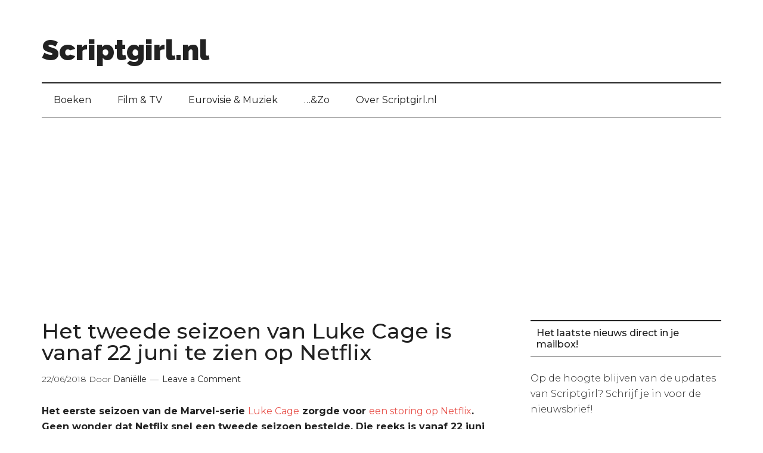

--- FILE ---
content_type: text/html; charset=UTF-8
request_url: https://www.scriptgirl.nl/2018/06/het-tweede-seizoen-van-luke-cage-is-vanaf-22-juni-te-zien-op-netflix/
body_size: 18206
content:
<!DOCTYPE html>
<html lang="nl">
<head >
<meta charset="UTF-8" />
<meta name="viewport" content="width=device-width, initial-scale=1" />
<script>var et_site_url='https://www.scriptgirl.nl';var et_post_id='34246';function et_core_page_resource_fallback(a,b){"undefined"===typeof b&&(b=a.sheet.cssRules&&0===a.sheet.cssRules.length);b&&(a.onerror=null,a.onload=null,a.href?a.href=et_site_url+"/?et_core_page_resource="+a.id+et_post_id:a.src&&(a.src=et_site_url+"/?et_core_page_resource="+a.id+et_post_id))}
</script><meta name='robots' content='index, follow, max-image-preview:large, max-snippet:-1, max-video-preview:-1' />

	<!-- This site is optimized with the Yoast SEO plugin v26.7 - https://yoast.com/wordpress/plugins/seo/ -->
	<title>Het tweede seizoen van Luke Cage is vanaf 22 juni te zien op Netflix - Scriptgirl.nl</title>
	<link rel="canonical" href="https://www.scriptgirl.nl/2018/06/het-tweede-seizoen-van-luke-cage-is-vanaf-22-juni-te-zien-op-netflix/" />
	<meta property="og:locale" content="nl_NL" />
	<meta property="og:type" content="article" />
	<meta property="og:title" content="Het tweede seizoen van Luke Cage is vanaf 22 juni te zien op Netflix - Scriptgirl.nl" />
	<meta property="og:description" content="Het eerste seizoen van de Marvel-serie Luke Cage zorgde voor een storing op Netflix. Geen wonder dat Netflix snel een tweede seizoen bestelde. Die reeks is vanaf 22 juni te zien op Netflix. En dit seizoen schijnt ijzersterk te zijn. Tweede seizoen In het tweede seizoen weet iedereen in Harlem na de heldendaden van Luke [&hellip;]" />
	<meta property="og:url" content="https://www.scriptgirl.nl/2018/06/het-tweede-seizoen-van-luke-cage-is-vanaf-22-juni-te-zien-op-netflix/" />
	<meta property="og:site_name" content="Scriptgirl.nl" />
	<meta property="article:author" content="https://www.facebook.com/scriptgirlnl/" />
	<meta property="article:published_time" content="2018-06-22T06:59:08+00:00" />
	<meta property="article:modified_time" content="2018-06-22T07:14:28+00:00" />
	<meta property="og:image" content="https://www.scriptgirl.nl/wp-content/uploads/luke-cage-2-1-e1529403102574.jpg" />
	<meta property="og:image:width" content="750" />
	<meta property="og:image:height" content="422" />
	<meta property="og:image:type" content="image/jpeg" />
	<meta name="author" content="Daniëlle" />
	<meta name="twitter:card" content="summary_large_image" />
	<meta name="twitter:creator" content="@scriptgirlnl" />
	<meta name="twitter:label1" content="Written by" />
	<meta name="twitter:data1" content="Daniëlle" />
	<meta name="twitter:label2" content="Est. reading time" />
	<meta name="twitter:data2" content="2 minutes" />
	<script type="application/ld+json" class="yoast-schema-graph">{"@context":"https://schema.org","@graph":[{"@type":"Article","@id":"https://www.scriptgirl.nl/2018/06/het-tweede-seizoen-van-luke-cage-is-vanaf-22-juni-te-zien-op-netflix/#article","isPartOf":{"@id":"https://www.scriptgirl.nl/2018/06/het-tweede-seizoen-van-luke-cage-is-vanaf-22-juni-te-zien-op-netflix/"},"author":{"name":"Daniëlle","@id":"https://www.scriptgirl.nl/#/schema/person/ea0ee7b7489fbc5e453be2e74a14102e"},"headline":"Het tweede seizoen van Luke Cage is vanaf 22 juni te zien op Netflix","datePublished":"2018-06-22T06:59:08+00:00","dateModified":"2018-06-22T07:14:28+00:00","mainEntityOfPage":{"@id":"https://www.scriptgirl.nl/2018/06/het-tweede-seizoen-van-luke-cage-is-vanaf-22-juni-te-zien-op-netflix/"},"wordCount":410,"commentCount":0,"publisher":{"@id":"https://www.scriptgirl.nl/#organization"},"image":{"@id":"https://www.scriptgirl.nl/2018/06/het-tweede-seizoen-van-luke-cage-is-vanaf-22-juni-te-zien-op-netflix/#primaryimage"},"thumbnailUrl":"https://www.scriptgirl.nl/wp-content/uploads/luke-cage-2-1-e1529403102574.jpg","keywords":["luke cage","mike colter","netflix","recensie","review","seizoen 2","tweede seizoen"],"articleSection":["Featured","Film &amp; TV","Netflix"],"inLanguage":"nl","potentialAction":[{"@type":"CommentAction","name":"Comment","target":["https://www.scriptgirl.nl/2018/06/het-tweede-seizoen-van-luke-cage-is-vanaf-22-juni-te-zien-op-netflix/#respond"]}]},{"@type":"WebPage","@id":"https://www.scriptgirl.nl/2018/06/het-tweede-seizoen-van-luke-cage-is-vanaf-22-juni-te-zien-op-netflix/","url":"https://www.scriptgirl.nl/2018/06/het-tweede-seizoen-van-luke-cage-is-vanaf-22-juni-te-zien-op-netflix/","name":"Het tweede seizoen van Luke Cage is vanaf 22 juni te zien op Netflix - Scriptgirl.nl","isPartOf":{"@id":"https://www.scriptgirl.nl/#website"},"primaryImageOfPage":{"@id":"https://www.scriptgirl.nl/2018/06/het-tweede-seizoen-van-luke-cage-is-vanaf-22-juni-te-zien-op-netflix/#primaryimage"},"image":{"@id":"https://www.scriptgirl.nl/2018/06/het-tweede-seizoen-van-luke-cage-is-vanaf-22-juni-te-zien-op-netflix/#primaryimage"},"thumbnailUrl":"https://www.scriptgirl.nl/wp-content/uploads/luke-cage-2-1-e1529403102574.jpg","datePublished":"2018-06-22T06:59:08+00:00","dateModified":"2018-06-22T07:14:28+00:00","breadcrumb":{"@id":"https://www.scriptgirl.nl/2018/06/het-tweede-seizoen-van-luke-cage-is-vanaf-22-juni-te-zien-op-netflix/#breadcrumb"},"inLanguage":"nl","potentialAction":[{"@type":"ReadAction","target":["https://www.scriptgirl.nl/2018/06/het-tweede-seizoen-van-luke-cage-is-vanaf-22-juni-te-zien-op-netflix/"]}]},{"@type":"ImageObject","inLanguage":"nl","@id":"https://www.scriptgirl.nl/2018/06/het-tweede-seizoen-van-luke-cage-is-vanaf-22-juni-te-zien-op-netflix/#primaryimage","url":"https://www.scriptgirl.nl/wp-content/uploads/luke-cage-2-1-e1529403102574.jpg","contentUrl":"https://www.scriptgirl.nl/wp-content/uploads/luke-cage-2-1-e1529403102574.jpg","width":750,"height":422},{"@type":"BreadcrumbList","@id":"https://www.scriptgirl.nl/2018/06/het-tweede-seizoen-van-luke-cage-is-vanaf-22-juni-te-zien-op-netflix/#breadcrumb","itemListElement":[{"@type":"ListItem","position":1,"name":"BLOG","item":"https://www.scriptgirl.nl/blog/"},{"@type":"ListItem","position":2,"name":"Het tweede seizoen van Luke Cage is vanaf 22 juni te zien op Netflix"}]},{"@type":"WebSite","@id":"https://www.scriptgirl.nl/#website","url":"https://www.scriptgirl.nl/","name":"Scriptgirl.nl","description":"TV, thrillers &amp; fashion","publisher":{"@id":"https://www.scriptgirl.nl/#organization"},"potentialAction":[{"@type":"SearchAction","target":{"@type":"EntryPoint","urlTemplate":"https://www.scriptgirl.nl/?s={search_term_string}"},"query-input":{"@type":"PropertyValueSpecification","valueRequired":true,"valueName":"search_term_string"}}],"inLanguage":"nl"},{"@type":"Organization","@id":"https://www.scriptgirl.nl/#organization","name":"Scriptgirl.nl","url":"https://www.scriptgirl.nl/","logo":{"@type":"ImageObject","inLanguage":"nl","@id":"https://www.scriptgirl.nl/#/schema/logo/image/","url":"https://www.scriptgirl.nl/wp-content/uploads/Scriptgirl.nl-logo-1.png","contentUrl":"https://www.scriptgirl.nl/wp-content/uploads/Scriptgirl.nl-logo-1.png","width":225,"height":225,"caption":"Scriptgirl.nl"},"image":{"@id":"https://www.scriptgirl.nl/#/schema/logo/image/"}},{"@type":"Person","@id":"https://www.scriptgirl.nl/#/schema/person/ea0ee7b7489fbc5e453be2e74a14102e","name":"Daniëlle","image":{"@type":"ImageObject","inLanguage":"nl","@id":"https://www.scriptgirl.nl/#/schema/person/image/","url":"https://secure.gravatar.com/avatar/4affbad18b80cb85bbdd76e291164f7918889de0ac7d4eeac926d3c96828b204?s=96&d=identicon&r=g","contentUrl":"https://secure.gravatar.com/avatar/4affbad18b80cb85bbdd76e291164f7918889de0ac7d4eeac926d3c96828b204?s=96&d=identicon&r=g","caption":"Daniëlle"},"description":"Blogger ( blogt ook dagelijks op OhOhMama.nl), tv-verslaafd, historica, ooit ook eens opgeleid als journalist, webjunkie en leest meer dan goed voor d'r is. Woont in het dagelijks leven samen met een geduldige vriend, twee dochters , een hond en een eigenwijze kat.","sameAs":["http://www.scriptgirl.nl","https://www.facebook.com/scriptgirlnl/","https://www.instagram.com/scriptgirlnl","https://www.linkedin.com/in/danielle-spoelstra-05004aa4/?originalSubdomain=nl","https://x.com/scriptgirlnl"],"url":"https://www.scriptgirl.nl/author/liviaflorence/"}]}</script>
	<!-- / Yoast SEO plugin. -->


<link rel='dns-prefetch' href='//fonts.googleapis.com' />
<link rel="alternate" type="application/rss+xml" title="Scriptgirl.nl &raquo; Feed" href="https://www.scriptgirl.nl/feed/" />
<link rel="alternate" type="application/rss+xml" title="Scriptgirl.nl &raquo; reacties feed" href="https://www.scriptgirl.nl/comments/feed/" />
<script type="text/javascript" id="wpp-js" src="https://www.scriptgirl.nl/wp-content/plugins/wordpress-popular-posts/assets/js/wpp.min.js?ver=7.3.6" data-sampling="0" data-sampling-rate="100" data-api-url="https://www.scriptgirl.nl/wp-json/wordpress-popular-posts" data-post-id="34246" data-token="fde3d97570" data-lang="0" data-debug="0"></script>
<link rel="alternate" type="application/rss+xml" title="Scriptgirl.nl &raquo; Het tweede seizoen van Luke Cage is vanaf 22 juni te zien op Netflix Reacties feed" href="https://www.scriptgirl.nl/2018/06/het-tweede-seizoen-van-luke-cage-is-vanaf-22-juni-te-zien-op-netflix/feed/" />
		<!-- This site uses the Google Analytics by MonsterInsights plugin v9.11.1 - Using Analytics tracking - https://www.monsterinsights.com/ -->
							<script src="//www.googletagmanager.com/gtag/js?id=G-06VBYGZ07C"  data-cfasync="false" data-wpfc-render="false" type="text/javascript" async></script>
			<script data-cfasync="false" data-wpfc-render="false" type="text/javascript">
				var mi_version = '9.11.1';
				var mi_track_user = true;
				var mi_no_track_reason = '';
								var MonsterInsightsDefaultLocations = {"page_location":"https:\/\/www.scriptgirl.nl\/2018\/06\/het-tweede-seizoen-van-luke-cage-is-vanaf-22-juni-te-zien-op-netflix\/"};
								if ( typeof MonsterInsightsPrivacyGuardFilter === 'function' ) {
					var MonsterInsightsLocations = (typeof MonsterInsightsExcludeQuery === 'object') ? MonsterInsightsPrivacyGuardFilter( MonsterInsightsExcludeQuery ) : MonsterInsightsPrivacyGuardFilter( MonsterInsightsDefaultLocations );
				} else {
					var MonsterInsightsLocations = (typeof MonsterInsightsExcludeQuery === 'object') ? MonsterInsightsExcludeQuery : MonsterInsightsDefaultLocations;
				}

								var disableStrs = [
										'ga-disable-G-06VBYGZ07C',
									];

				/* Function to detect opted out users */
				function __gtagTrackerIsOptedOut() {
					for (var index = 0; index < disableStrs.length; index++) {
						if (document.cookie.indexOf(disableStrs[index] + '=true') > -1) {
							return true;
						}
					}

					return false;
				}

				/* Disable tracking if the opt-out cookie exists. */
				if (__gtagTrackerIsOptedOut()) {
					for (var index = 0; index < disableStrs.length; index++) {
						window[disableStrs[index]] = true;
					}
				}

				/* Opt-out function */
				function __gtagTrackerOptout() {
					for (var index = 0; index < disableStrs.length; index++) {
						document.cookie = disableStrs[index] + '=true; expires=Thu, 31 Dec 2099 23:59:59 UTC; path=/';
						window[disableStrs[index]] = true;
					}
				}

				if ('undefined' === typeof gaOptout) {
					function gaOptout() {
						__gtagTrackerOptout();
					}
				}
								window.dataLayer = window.dataLayer || [];

				window.MonsterInsightsDualTracker = {
					helpers: {},
					trackers: {},
				};
				if (mi_track_user) {
					function __gtagDataLayer() {
						dataLayer.push(arguments);
					}

					function __gtagTracker(type, name, parameters) {
						if (!parameters) {
							parameters = {};
						}

						if (parameters.send_to) {
							__gtagDataLayer.apply(null, arguments);
							return;
						}

						if (type === 'event') {
														parameters.send_to = monsterinsights_frontend.v4_id;
							var hookName = name;
							if (typeof parameters['event_category'] !== 'undefined') {
								hookName = parameters['event_category'] + ':' + name;
							}

							if (typeof MonsterInsightsDualTracker.trackers[hookName] !== 'undefined') {
								MonsterInsightsDualTracker.trackers[hookName](parameters);
							} else {
								__gtagDataLayer('event', name, parameters);
							}
							
						} else {
							__gtagDataLayer.apply(null, arguments);
						}
					}

					__gtagTracker('js', new Date());
					__gtagTracker('set', {
						'developer_id.dZGIzZG': true,
											});
					if ( MonsterInsightsLocations.page_location ) {
						__gtagTracker('set', MonsterInsightsLocations);
					}
										__gtagTracker('config', 'G-06VBYGZ07C', {"forceSSL":"true","anonymize_ip":"true","link_attribution":"true"} );
										window.gtag = __gtagTracker;										(function () {
						/* https://developers.google.com/analytics/devguides/collection/analyticsjs/ */
						/* ga and __gaTracker compatibility shim. */
						var noopfn = function () {
							return null;
						};
						var newtracker = function () {
							return new Tracker();
						};
						var Tracker = function () {
							return null;
						};
						var p = Tracker.prototype;
						p.get = noopfn;
						p.set = noopfn;
						p.send = function () {
							var args = Array.prototype.slice.call(arguments);
							args.unshift('send');
							__gaTracker.apply(null, args);
						};
						var __gaTracker = function () {
							var len = arguments.length;
							if (len === 0) {
								return;
							}
							var f = arguments[len - 1];
							if (typeof f !== 'object' || f === null || typeof f.hitCallback !== 'function') {
								if ('send' === arguments[0]) {
									var hitConverted, hitObject = false, action;
									if ('event' === arguments[1]) {
										if ('undefined' !== typeof arguments[3]) {
											hitObject = {
												'eventAction': arguments[3],
												'eventCategory': arguments[2],
												'eventLabel': arguments[4],
												'value': arguments[5] ? arguments[5] : 1,
											}
										}
									}
									if ('pageview' === arguments[1]) {
										if ('undefined' !== typeof arguments[2]) {
											hitObject = {
												'eventAction': 'page_view',
												'page_path': arguments[2],
											}
										}
									}
									if (typeof arguments[2] === 'object') {
										hitObject = arguments[2];
									}
									if (typeof arguments[5] === 'object') {
										Object.assign(hitObject, arguments[5]);
									}
									if ('undefined' !== typeof arguments[1].hitType) {
										hitObject = arguments[1];
										if ('pageview' === hitObject.hitType) {
											hitObject.eventAction = 'page_view';
										}
									}
									if (hitObject) {
										action = 'timing' === arguments[1].hitType ? 'timing_complete' : hitObject.eventAction;
										hitConverted = mapArgs(hitObject);
										__gtagTracker('event', action, hitConverted);
									}
								}
								return;
							}

							function mapArgs(args) {
								var arg, hit = {};
								var gaMap = {
									'eventCategory': 'event_category',
									'eventAction': 'event_action',
									'eventLabel': 'event_label',
									'eventValue': 'event_value',
									'nonInteraction': 'non_interaction',
									'timingCategory': 'event_category',
									'timingVar': 'name',
									'timingValue': 'value',
									'timingLabel': 'event_label',
									'page': 'page_path',
									'location': 'page_location',
									'title': 'page_title',
									'referrer' : 'page_referrer',
								};
								for (arg in args) {
																		if (!(!args.hasOwnProperty(arg) || !gaMap.hasOwnProperty(arg))) {
										hit[gaMap[arg]] = args[arg];
									} else {
										hit[arg] = args[arg];
									}
								}
								return hit;
							}

							try {
								f.hitCallback();
							} catch (ex) {
							}
						};
						__gaTracker.create = newtracker;
						__gaTracker.getByName = newtracker;
						__gaTracker.getAll = function () {
							return [];
						};
						__gaTracker.remove = noopfn;
						__gaTracker.loaded = true;
						window['__gaTracker'] = __gaTracker;
					})();
									} else {
										console.log("");
					(function () {
						function __gtagTracker() {
							return null;
						}

						window['__gtagTracker'] = __gtagTracker;
						window['gtag'] = __gtagTracker;
					})();
									}
			</script>
							<!-- / Google Analytics by MonsterInsights -->
		<style id='wp-img-auto-sizes-contain-inline-css' type='text/css'>
img:is([sizes=auto i],[sizes^="auto," i]){contain-intrinsic-size:3000px 1500px}
/*# sourceURL=wp-img-auto-sizes-contain-inline-css */
</style>
<link rel='stylesheet' id='magazine-pro-css' href='https://www.scriptgirl.nl/wp-content/themes/magazine-pro/style.css?ver=3.2.2' type='text/css' media='all' />
<style id='wp-emoji-styles-inline-css' type='text/css'>

	img.wp-smiley, img.emoji {
		display: inline !important;
		border: none !important;
		box-shadow: none !important;
		height: 1em !important;
		width: 1em !important;
		margin: 0 0.07em !important;
		vertical-align: -0.1em !important;
		background: none !important;
		padding: 0 !important;
	}
/*# sourceURL=wp-emoji-styles-inline-css */
</style>
<style id='wp-block-library-inline-css' type='text/css'>
:root{--wp-block-synced-color:#7a00df;--wp-block-synced-color--rgb:122,0,223;--wp-bound-block-color:var(--wp-block-synced-color);--wp-editor-canvas-background:#ddd;--wp-admin-theme-color:#007cba;--wp-admin-theme-color--rgb:0,124,186;--wp-admin-theme-color-darker-10:#006ba1;--wp-admin-theme-color-darker-10--rgb:0,107,160.5;--wp-admin-theme-color-darker-20:#005a87;--wp-admin-theme-color-darker-20--rgb:0,90,135;--wp-admin-border-width-focus:2px}@media (min-resolution:192dpi){:root{--wp-admin-border-width-focus:1.5px}}.wp-element-button{cursor:pointer}:root .has-very-light-gray-background-color{background-color:#eee}:root .has-very-dark-gray-background-color{background-color:#313131}:root .has-very-light-gray-color{color:#eee}:root .has-very-dark-gray-color{color:#313131}:root .has-vivid-green-cyan-to-vivid-cyan-blue-gradient-background{background:linear-gradient(135deg,#00d084,#0693e3)}:root .has-purple-crush-gradient-background{background:linear-gradient(135deg,#34e2e4,#4721fb 50%,#ab1dfe)}:root .has-hazy-dawn-gradient-background{background:linear-gradient(135deg,#faaca8,#dad0ec)}:root .has-subdued-olive-gradient-background{background:linear-gradient(135deg,#fafae1,#67a671)}:root .has-atomic-cream-gradient-background{background:linear-gradient(135deg,#fdd79a,#004a59)}:root .has-nightshade-gradient-background{background:linear-gradient(135deg,#330968,#31cdcf)}:root .has-midnight-gradient-background{background:linear-gradient(135deg,#020381,#2874fc)}:root{--wp--preset--font-size--normal:16px;--wp--preset--font-size--huge:42px}.has-regular-font-size{font-size:1em}.has-larger-font-size{font-size:2.625em}.has-normal-font-size{font-size:var(--wp--preset--font-size--normal)}.has-huge-font-size{font-size:var(--wp--preset--font-size--huge)}.has-text-align-center{text-align:center}.has-text-align-left{text-align:left}.has-text-align-right{text-align:right}.has-fit-text{white-space:nowrap!important}#end-resizable-editor-section{display:none}.aligncenter{clear:both}.items-justified-left{justify-content:flex-start}.items-justified-center{justify-content:center}.items-justified-right{justify-content:flex-end}.items-justified-space-between{justify-content:space-between}.screen-reader-text{border:0;clip-path:inset(50%);height:1px;margin:-1px;overflow:hidden;padding:0;position:absolute;width:1px;word-wrap:normal!important}.screen-reader-text:focus{background-color:#ddd;clip-path:none;color:#444;display:block;font-size:1em;height:auto;left:5px;line-height:normal;padding:15px 23px 14px;text-decoration:none;top:5px;width:auto;z-index:100000}html :where(.has-border-color){border-style:solid}html :where([style*=border-top-color]){border-top-style:solid}html :where([style*=border-right-color]){border-right-style:solid}html :where([style*=border-bottom-color]){border-bottom-style:solid}html :where([style*=border-left-color]){border-left-style:solid}html :where([style*=border-width]){border-style:solid}html :where([style*=border-top-width]){border-top-style:solid}html :where([style*=border-right-width]){border-right-style:solid}html :where([style*=border-bottom-width]){border-bottom-style:solid}html :where([style*=border-left-width]){border-left-style:solid}html :where(img[class*=wp-image-]){height:auto;max-width:100%}:where(figure){margin:0 0 1em}html :where(.is-position-sticky){--wp-admin--admin-bar--position-offset:var(--wp-admin--admin-bar--height,0px)}@media screen and (max-width:600px){html :where(.is-position-sticky){--wp-admin--admin-bar--position-offset:0px}}

/*# sourceURL=wp-block-library-inline-css */
</style><style id='global-styles-inline-css' type='text/css'>
:root{--wp--preset--aspect-ratio--square: 1;--wp--preset--aspect-ratio--4-3: 4/3;--wp--preset--aspect-ratio--3-4: 3/4;--wp--preset--aspect-ratio--3-2: 3/2;--wp--preset--aspect-ratio--2-3: 2/3;--wp--preset--aspect-ratio--16-9: 16/9;--wp--preset--aspect-ratio--9-16: 9/16;--wp--preset--color--black: #000000;--wp--preset--color--cyan-bluish-gray: #abb8c3;--wp--preset--color--white: #ffffff;--wp--preset--color--pale-pink: #f78da7;--wp--preset--color--vivid-red: #cf2e2e;--wp--preset--color--luminous-vivid-orange: #ff6900;--wp--preset--color--luminous-vivid-amber: #fcb900;--wp--preset--color--light-green-cyan: #7bdcb5;--wp--preset--color--vivid-green-cyan: #00d084;--wp--preset--color--pale-cyan-blue: #8ed1fc;--wp--preset--color--vivid-cyan-blue: #0693e3;--wp--preset--color--vivid-purple: #9b51e0;--wp--preset--gradient--vivid-cyan-blue-to-vivid-purple: linear-gradient(135deg,rgb(6,147,227) 0%,rgb(155,81,224) 100%);--wp--preset--gradient--light-green-cyan-to-vivid-green-cyan: linear-gradient(135deg,rgb(122,220,180) 0%,rgb(0,208,130) 100%);--wp--preset--gradient--luminous-vivid-amber-to-luminous-vivid-orange: linear-gradient(135deg,rgb(252,185,0) 0%,rgb(255,105,0) 100%);--wp--preset--gradient--luminous-vivid-orange-to-vivid-red: linear-gradient(135deg,rgb(255,105,0) 0%,rgb(207,46,46) 100%);--wp--preset--gradient--very-light-gray-to-cyan-bluish-gray: linear-gradient(135deg,rgb(238,238,238) 0%,rgb(169,184,195) 100%);--wp--preset--gradient--cool-to-warm-spectrum: linear-gradient(135deg,rgb(74,234,220) 0%,rgb(151,120,209) 20%,rgb(207,42,186) 40%,rgb(238,44,130) 60%,rgb(251,105,98) 80%,rgb(254,248,76) 100%);--wp--preset--gradient--blush-light-purple: linear-gradient(135deg,rgb(255,206,236) 0%,rgb(152,150,240) 100%);--wp--preset--gradient--blush-bordeaux: linear-gradient(135deg,rgb(254,205,165) 0%,rgb(254,45,45) 50%,rgb(107,0,62) 100%);--wp--preset--gradient--luminous-dusk: linear-gradient(135deg,rgb(255,203,112) 0%,rgb(199,81,192) 50%,rgb(65,88,208) 100%);--wp--preset--gradient--pale-ocean: linear-gradient(135deg,rgb(255,245,203) 0%,rgb(182,227,212) 50%,rgb(51,167,181) 100%);--wp--preset--gradient--electric-grass: linear-gradient(135deg,rgb(202,248,128) 0%,rgb(113,206,126) 100%);--wp--preset--gradient--midnight: linear-gradient(135deg,rgb(2,3,129) 0%,rgb(40,116,252) 100%);--wp--preset--font-size--small: 13px;--wp--preset--font-size--medium: 20px;--wp--preset--font-size--large: 36px;--wp--preset--font-size--x-large: 42px;--wp--preset--spacing--20: 0.44rem;--wp--preset--spacing--30: 0.67rem;--wp--preset--spacing--40: 1rem;--wp--preset--spacing--50: 1.5rem;--wp--preset--spacing--60: 2.25rem;--wp--preset--spacing--70: 3.38rem;--wp--preset--spacing--80: 5.06rem;--wp--preset--shadow--natural: 6px 6px 9px rgba(0, 0, 0, 0.2);--wp--preset--shadow--deep: 12px 12px 50px rgba(0, 0, 0, 0.4);--wp--preset--shadow--sharp: 6px 6px 0px rgba(0, 0, 0, 0.2);--wp--preset--shadow--outlined: 6px 6px 0px -3px rgb(255, 255, 255), 6px 6px rgb(0, 0, 0);--wp--preset--shadow--crisp: 6px 6px 0px rgb(0, 0, 0);}:where(.is-layout-flex){gap: 0.5em;}:where(.is-layout-grid){gap: 0.5em;}body .is-layout-flex{display: flex;}.is-layout-flex{flex-wrap: wrap;align-items: center;}.is-layout-flex > :is(*, div){margin: 0;}body .is-layout-grid{display: grid;}.is-layout-grid > :is(*, div){margin: 0;}:where(.wp-block-columns.is-layout-flex){gap: 2em;}:where(.wp-block-columns.is-layout-grid){gap: 2em;}:where(.wp-block-post-template.is-layout-flex){gap: 1.25em;}:where(.wp-block-post-template.is-layout-grid){gap: 1.25em;}.has-black-color{color: var(--wp--preset--color--black) !important;}.has-cyan-bluish-gray-color{color: var(--wp--preset--color--cyan-bluish-gray) !important;}.has-white-color{color: var(--wp--preset--color--white) !important;}.has-pale-pink-color{color: var(--wp--preset--color--pale-pink) !important;}.has-vivid-red-color{color: var(--wp--preset--color--vivid-red) !important;}.has-luminous-vivid-orange-color{color: var(--wp--preset--color--luminous-vivid-orange) !important;}.has-luminous-vivid-amber-color{color: var(--wp--preset--color--luminous-vivid-amber) !important;}.has-light-green-cyan-color{color: var(--wp--preset--color--light-green-cyan) !important;}.has-vivid-green-cyan-color{color: var(--wp--preset--color--vivid-green-cyan) !important;}.has-pale-cyan-blue-color{color: var(--wp--preset--color--pale-cyan-blue) !important;}.has-vivid-cyan-blue-color{color: var(--wp--preset--color--vivid-cyan-blue) !important;}.has-vivid-purple-color{color: var(--wp--preset--color--vivid-purple) !important;}.has-black-background-color{background-color: var(--wp--preset--color--black) !important;}.has-cyan-bluish-gray-background-color{background-color: var(--wp--preset--color--cyan-bluish-gray) !important;}.has-white-background-color{background-color: var(--wp--preset--color--white) !important;}.has-pale-pink-background-color{background-color: var(--wp--preset--color--pale-pink) !important;}.has-vivid-red-background-color{background-color: var(--wp--preset--color--vivid-red) !important;}.has-luminous-vivid-orange-background-color{background-color: var(--wp--preset--color--luminous-vivid-orange) !important;}.has-luminous-vivid-amber-background-color{background-color: var(--wp--preset--color--luminous-vivid-amber) !important;}.has-light-green-cyan-background-color{background-color: var(--wp--preset--color--light-green-cyan) !important;}.has-vivid-green-cyan-background-color{background-color: var(--wp--preset--color--vivid-green-cyan) !important;}.has-pale-cyan-blue-background-color{background-color: var(--wp--preset--color--pale-cyan-blue) !important;}.has-vivid-cyan-blue-background-color{background-color: var(--wp--preset--color--vivid-cyan-blue) !important;}.has-vivid-purple-background-color{background-color: var(--wp--preset--color--vivid-purple) !important;}.has-black-border-color{border-color: var(--wp--preset--color--black) !important;}.has-cyan-bluish-gray-border-color{border-color: var(--wp--preset--color--cyan-bluish-gray) !important;}.has-white-border-color{border-color: var(--wp--preset--color--white) !important;}.has-pale-pink-border-color{border-color: var(--wp--preset--color--pale-pink) !important;}.has-vivid-red-border-color{border-color: var(--wp--preset--color--vivid-red) !important;}.has-luminous-vivid-orange-border-color{border-color: var(--wp--preset--color--luminous-vivid-orange) !important;}.has-luminous-vivid-amber-border-color{border-color: var(--wp--preset--color--luminous-vivid-amber) !important;}.has-light-green-cyan-border-color{border-color: var(--wp--preset--color--light-green-cyan) !important;}.has-vivid-green-cyan-border-color{border-color: var(--wp--preset--color--vivid-green-cyan) !important;}.has-pale-cyan-blue-border-color{border-color: var(--wp--preset--color--pale-cyan-blue) !important;}.has-vivid-cyan-blue-border-color{border-color: var(--wp--preset--color--vivid-cyan-blue) !important;}.has-vivid-purple-border-color{border-color: var(--wp--preset--color--vivid-purple) !important;}.has-vivid-cyan-blue-to-vivid-purple-gradient-background{background: var(--wp--preset--gradient--vivid-cyan-blue-to-vivid-purple) !important;}.has-light-green-cyan-to-vivid-green-cyan-gradient-background{background: var(--wp--preset--gradient--light-green-cyan-to-vivid-green-cyan) !important;}.has-luminous-vivid-amber-to-luminous-vivid-orange-gradient-background{background: var(--wp--preset--gradient--luminous-vivid-amber-to-luminous-vivid-orange) !important;}.has-luminous-vivid-orange-to-vivid-red-gradient-background{background: var(--wp--preset--gradient--luminous-vivid-orange-to-vivid-red) !important;}.has-very-light-gray-to-cyan-bluish-gray-gradient-background{background: var(--wp--preset--gradient--very-light-gray-to-cyan-bluish-gray) !important;}.has-cool-to-warm-spectrum-gradient-background{background: var(--wp--preset--gradient--cool-to-warm-spectrum) !important;}.has-blush-light-purple-gradient-background{background: var(--wp--preset--gradient--blush-light-purple) !important;}.has-blush-bordeaux-gradient-background{background: var(--wp--preset--gradient--blush-bordeaux) !important;}.has-luminous-dusk-gradient-background{background: var(--wp--preset--gradient--luminous-dusk) !important;}.has-pale-ocean-gradient-background{background: var(--wp--preset--gradient--pale-ocean) !important;}.has-electric-grass-gradient-background{background: var(--wp--preset--gradient--electric-grass) !important;}.has-midnight-gradient-background{background: var(--wp--preset--gradient--midnight) !important;}.has-small-font-size{font-size: var(--wp--preset--font-size--small) !important;}.has-medium-font-size{font-size: var(--wp--preset--font-size--medium) !important;}.has-large-font-size{font-size: var(--wp--preset--font-size--large) !important;}.has-x-large-font-size{font-size: var(--wp--preset--font-size--x-large) !important;}
/*# sourceURL=global-styles-inline-css */
</style>

<style id='classic-theme-styles-inline-css' type='text/css'>
/*! This file is auto-generated */
.wp-block-button__link{color:#fff;background-color:#32373c;border-radius:9999px;box-shadow:none;text-decoration:none;padding:calc(.667em + 2px) calc(1.333em + 2px);font-size:1.125em}.wp-block-file__button{background:#32373c;color:#fff;text-decoration:none}
/*# sourceURL=/wp-includes/css/classic-themes.min.css */
</style>
<link rel='stylesheet' id='crp-style-rounded-thumbs-css' href='https://www.scriptgirl.nl/wp-content/plugins/contextual-related-posts/css/rounded-thumbs.min.css?ver=4.1.0' type='text/css' media='all' />
<style id='crp-style-rounded-thumbs-inline-css' type='text/css'>

			.crp_related.crp-rounded-thumbs a {
				width: 150px;
                height: 150px;
				text-decoration: none;
			}
			.crp_related.crp-rounded-thumbs img {
				max-width: 150px;
				margin: auto;
			}
			.crp_related.crp-rounded-thumbs .crp_title {
				width: 100%;
			}
			
/*# sourceURL=crp-style-rounded-thumbs-inline-css */
</style>
<style id='crp-custom-style-inline-css' type='text/css'>
.crp_related.crp-rounded-thumbs li {
    border: none;
    padding: 0;
}

.crp_related.crp-rounded-thumbs {
    margin: 50px 0 20px 0;
}
/*# sourceURL=crp-custom-style-inline-css */
</style>
<link rel='stylesheet' id='et_monarch-css-css' href='https://www.scriptgirl.nl/wp-content/plugins/monarch/css/style.css?ver=1.4.14' type='text/css' media='all' />
<link rel='stylesheet' id='et-gf-open-sans-css' href='https://fonts.googleapis.com/css?family=Open+Sans:400,700' type='text/css' media='all' />
<link rel='stylesheet' id='wordpress-popular-posts-css-css' href='https://www.scriptgirl.nl/wp-content/plugins/wordpress-popular-posts/assets/css/wpp.css?ver=7.3.6' type='text/css' media='all' />
<link rel='stylesheet' id='google-fonts-css' href='//fonts.googleapis.com/css?family=Roboto%3A300%2C400%7CRaleway%3A400%2C500%2C900&#038;ver=3.2.2' type='text/css' media='all' />
<script type="text/javascript" src="https://www.scriptgirl.nl/wp-content/plugins/google-analytics-for-wordpress/assets/js/frontend-gtag.min.js?ver=9.11.1" id="monsterinsights-frontend-script-js" async="async" data-wp-strategy="async"></script>
<script data-cfasync="false" data-wpfc-render="false" type="text/javascript" id='monsterinsights-frontend-script-js-extra'>/* <![CDATA[ */
var monsterinsights_frontend = {"js_events_tracking":"true","download_extensions":"doc,pdf,ppt,zip,xls,docx,pptx,xlsx","inbound_paths":"[{\"path\":\"\\\/go\\\/\",\"label\":\"affiliate\"},{\"path\":\"\\\/recommend\\\/\",\"label\":\"affiliate\"}]","home_url":"https:\/\/www.scriptgirl.nl","hash_tracking":"false","v4_id":"G-06VBYGZ07C"};/* ]]> */
</script>
<script type="text/javascript" src="https://www.scriptgirl.nl/wp-includes/js/jquery/jquery.min.js?ver=3.7.1" id="jquery-core-js"></script>
<script type="text/javascript" src="https://www.scriptgirl.nl/wp-content/themes/magazine-pro/js/entry-date.js?ver=1.0.0" id="magazine-entry-date-js"></script>
<link rel="https://api.w.org/" href="https://www.scriptgirl.nl/wp-json/" /><link rel="alternate" title="JSON" type="application/json" href="https://www.scriptgirl.nl/wp-json/wp/v2/posts/34246" /><link rel='shortlink' href='https://www.scriptgirl.nl/?p=34246' />
<style type="text/css" id="et-social-custom-css">
				 
			</style><link rel="preload" href="https://www.scriptgirl.nl/wp-content/plugins/monarch/core/admin/fonts/modules.ttf" as="font" crossorigin="anonymous">            <style id="wpp-loading-animation-styles">@-webkit-keyframes bgslide{from{background-position-x:0}to{background-position-x:-200%}}@keyframes bgslide{from{background-position-x:0}to{background-position-x:-200%}}.wpp-widget-block-placeholder,.wpp-shortcode-placeholder{margin:0 auto;width:60px;height:3px;background:#dd3737;background:linear-gradient(90deg,#dd3737 0%,#571313 10%,#dd3737 100%);background-size:200% auto;border-radius:3px;-webkit-animation:bgslide 1s infinite linear;animation:bgslide 1s infinite linear}</style>
            <link rel="icon" href="https://www.scriptgirl.nl/wp-content/themes/magazine-pro/images/favicon.ico" />
<link rel="pingback" href="https://www.scriptgirl.nl/xmlrpc.php" />
<script async src="https://tags.refinery89.com/v2/scriptgirlnl.js"></script>

<script data-ad-client="ca-pub-2550620714197595" async src="https://pagead2.googlesyndication.com/pagead/js/adsbygoogle.js"></script>		<style type="text/css" id="wp-custom-css">
			.footer-widgets li {
    margin-bottom: 5px;
}

.site-footer .wrap {
    padding: 15px 0;
}

.sidebar .widget-title {
	font-size: 16px;
	font-weight: 500;
	text-transform: none;
  background-color: #fff;
	border-top: 2px solid #222;
	border-bottom: 1px solid #222;
  color: #222;
}

.sidebar a {
  font-weight: 300;
	font-family: 'montserrat', sans-serif;
	font-size: 15px;
}

.footer-widgets .widget-title, .footer-widgets .widget-title a {
		text-transform: none;
		font-size: 16px;
	  font-weight: 500;
}

input {
    background-color: #eee;
    border: none;
    font-family: 'montserrat', sans-serif;
}

.home-middle.widget-area img {
    height: 200px;
}


@media only screen and (min-width: 768px){
.footer-widgets-1 {
    width: 220px;
}

.footer-widgets-2, .footer-widgets-3 {
    width: 400px;
}
	
.footer-widgets .widget {
    margin-bottom: 75px;
}
	
.footer-widgets {
    padding: 60px 0 0 0;
}
}

@media only screen and (min-width: 480px){
.home-middle.widget-area .featured-content .entry-title {
    min-height: 65px;
}
}

@media only screen and (max-width: 480px){
.site-header .wrap {
    padding: 30px 0 0 0;
}

.entry-header .entry-meta {
    border-bottom: solid 1px #000;
}

.entry-title {
    font-size: 26px;
    font-size: 2.6rem;
}
	
h2 {
    font-size: 21px;
    font-size: 2.1rem;
}
	
.entry {
    margin-bottom: 30px;
}
}		</style>
		</head>
<body class="wp-singular post-template-default single single-post postid-34246 single-format-standard wp-theme-genesis wp-child-theme-magazine-pro et_monarch custom-header header-full-width content-sidebar genesis-breadcrumbs-hidden genesis-footer-widgets-visible"><div class="site-container"><ul class="genesis-skip-link"><li><a href="#genesis-content" class="screen-reader-shortcut"> Skip to main content</a></li><li><a href="#genesis-nav-secondary" class="screen-reader-shortcut"> Skip to secondary menu</a></li><li><a href="#genesis-sidebar-primary" class="screen-reader-shortcut"> Skip to primary sidebar</a></li><li><a href="#genesis-footer-widgets" class="screen-reader-shortcut"> Skip to footer</a></li></ul><header class="site-header"><div class="wrap"><div class="title-area"><p class="site-title"><a href="https://www.scriptgirl.nl/">Scriptgirl.nl</a></p><p class="site-description">TV, thrillers &amp; fashion</p></div></div></header><nav class="nav-secondary" aria-label="Secondary" id="genesis-nav-secondary"><div class="wrap"><ul id="menu-navigatie-footer" class="menu genesis-nav-menu menu-secondary js-superfish"><li id="menu-item-15913" class="menu-item menu-item-type-taxonomy menu-item-object-category menu-item-has-children menu-item-15913"><a href="https://www.scriptgirl.nl/category/boeken-enzo/"><span >Boeken</span></a>
<ul class="sub-menu">
	<li id="menu-item-41287" class="menu-item menu-item-type-taxonomy menu-item-object-category menu-item-41287"><a href="https://www.scriptgirl.nl/category/boeken-enzo/detectives-thrillers/"><span >Detectives &amp; Thrillers</span></a></li>
	<li id="menu-item-41288" class="menu-item menu-item-type-taxonomy menu-item-object-category menu-item-41288"><a href="https://www.scriptgirl.nl/category/boeken-enzo/biografieen/"><span >Biografie</span></a></li>
	<li id="menu-item-41286" class="menu-item menu-item-type-taxonomy menu-item-object-category menu-item-41286"><a href="https://www.scriptgirl.nl/category/boeken-enzo/true-crime/"><span >True Crime</span></a></li>
	<li id="menu-item-41289" class="menu-item menu-item-type-taxonomy menu-item-object-category menu-item-41289"><a href="https://www.scriptgirl.nl/category/boeken-enzo/jeugdboeken/"><span >Jeugdboeken</span></a></li>
</ul>
</li>
<li id="menu-item-15909" class="menu-item menu-item-type-taxonomy menu-item-object-category current-post-ancestor current-menu-parent current-post-parent menu-item-has-children menu-item-15909"><a href="https://www.scriptgirl.nl/category/bewegend-beeld/"><span >Film &amp; TV</span></a>
<ul class="sub-menu">
	<li id="menu-item-41278" class="menu-item menu-item-type-taxonomy menu-item-object-category menu-item-41278"><a href="https://www.scriptgirl.nl/category/serielijstjes-2/"><span >Serielijstjes</span></a></li>
	<li id="menu-item-41280" class="menu-item menu-item-type-taxonomy menu-item-object-category menu-item-41280"><a href="https://www.scriptgirl.nl/category/bewegend-beeld/amazon-prime-video/"><span >Amazon Prime Video</span></a></li>
	<li id="menu-item-41285" class="menu-item menu-item-type-taxonomy menu-item-object-category menu-item-41285"><a href="https://www.scriptgirl.nl/category/bewegend-beeld/bbc-first/"><span >BBC First</span></a></li>
	<li id="menu-item-41283" class="menu-item menu-item-type-taxonomy menu-item-object-category current-post-ancestor current-menu-parent current-post-parent menu-item-41283"><a href="https://www.scriptgirl.nl/category/bewegend-beeld/netflix-bewegend-beeld/"><span >Netflix</span></a></li>
	<li id="menu-item-41281" class="menu-item menu-item-type-taxonomy menu-item-object-category menu-item-41281"><a href="https://www.scriptgirl.nl/category/bewegend-beeld/npo-start-plus/"><span >NPO Start Plus</span></a></li>
	<li id="menu-item-41282" class="menu-item menu-item-type-taxonomy menu-item-object-category menu-item-41282"><a href="https://www.scriptgirl.nl/category/bewegend-beeld/videoland/"><span >Videoland</span></a></li>
</ul>
</li>
<li id="menu-item-15912" class="menu-item menu-item-type-taxonomy menu-item-object-category menu-item-15912"><a href="https://www.scriptgirl.nl/category/musica/"><span >Eurovisie &amp; Muziek</span></a></li>
<li id="menu-item-29125" class="menu-item menu-item-type-taxonomy menu-item-object-category menu-item-29125"><a href="https://www.scriptgirl.nl/category/zo/"><span >&#8230;&amp;Zo</span></a></li>
<li id="menu-item-61832" class="menu-item menu-item-type-post_type menu-item-object-page menu-item-61832"><a href="https://www.scriptgirl.nl/contact/"><span >Over Scriptgirl.nl</span></a></li>
</ul></div></nav><div class="site-inner"><div class="content-sidebar-wrap"><main class="content" id="genesis-content"><article class="post-34246 post type-post status-publish format-standard has-post-thumbnail category-featured category-bewegend-beeld category-netflix-bewegend-beeld tag-luke-cage tag-mike-colter tag-netflix tag-recensie tag-review tag-seizoen-2 tag-tweede-seizoen entry" aria-label="Het tweede seizoen van Luke Cage is vanaf 22 juni te zien op Netflix"><header class="entry-header"><h1 class="entry-title">Het tweede seizoen van Luke Cage is vanaf 22 juni te zien op Netflix</h1>
<p class="entry-meta"><time class="entry-time">22/06/2018</time> Door <span class="entry-author"><a href="https://www.scriptgirl.nl/author/liviaflorence/" class="entry-author-link" rel="author"><span class="entry-author-name">Daniëlle</span></a></span> <span class="entry-comments-link"><a href="https://www.scriptgirl.nl/2018/06/het-tweede-seizoen-van-luke-cage-is-vanaf-22-juni-te-zien-op-netflix/#respond">Leave a Comment</a></span> </p></header><div class="entry-content"><p><strong>Het eerste seizoen van de Marvel-serie <a href="https://www.scriptgirl.nl/2016/07/een-marvel-serie-om-naar-uit-te-kijken-de-netflix-serie-luke-cage-te-zien-vanaf-30-september/">Luke Cage</a> zorgde voor <a href="https://hellogiggles.com/reviews-coverage/tv-shows/luke-cage-netflix-crashed/" target="_blank" rel="noopener">een storing op Netflix</a>. Geen wonder dat Netflix snel een tweede seizoen bestelde. Die reeks is vanaf 22 juni te zien op Netflix. En dit seizoen schijnt ijzersterk te zijn.</strong><span id="more-34246"></span></p>
<h2>Tweede seizoen</h2>
<p>In het tweede seizoen weet iedereen in Harlem na de heldendaden van Luke Cage (Mike Colter) in de eerste reeks, wie hij is. Dat zorgt niet alleen voor veel fans, maar ook voor (nieuwe) vijanden.</p>
<p>De gevaarlijkste lijkt Mariah Dillard (Alfre Woodward), maar dan verschijnt de Jamaicaanse Bushmaster (Mustafa Shakir) ten tonele. Voor Luke het weet is hij in en bikkelharde machtsstrijd verwikkeld met zijn vijanden.</p>
<p>https://www.youtube.com/watch?v=sB1in0KkoG4&#038;t=4s</p>
<h2>Makers</h2>
<p>Luke Cage werd gebaseerd op het gelijknamige Marvel-personage, en was na <a href="https://www.scriptgirl.nl/2016/07/goed-nieuws-er-komt-een-derde-seizoen-van-daredevil-op-netflix/">Daredevil</a> en <a href="https://www.scriptgirl.nl/2015/12/verslaafd-aan-jessica-jones-op-netflix/">Jessica Jones</a> (waar hij ook in het eerste seizoen te zien was) de derde in de Marvel-reeks die op Netflix verscheen. Onder meer <a href="https://www.scriptgirl.nl/2017/03/vanaf-17-maart-te-zien-op-netflix-de-serie-marvels-iron-fist/">Iron Fist</a>, <a href="https://www.scriptgirl.nl/2017/08/eindelijk-vanaf-18-augustus-kunnen-we-kijken-naar-de-serie-the-defenders-op-netflix/">The Defenders </a>en <a href="https://www.scriptgirl.nl/2017/11/dol-op-marvel-series-the-punisher-is-vanaf-17-november-te-zien-op-netflix/">The Punisher</a> zouden nog volgen.</p>
<p>Cheo Hodari Coker is de showrunner van de serie die voor het eerst op 30 september 2016 te zien was op Netflix.</p>
<h2>Goede reviews</h2>
<p>Naar het eerste seizoen van Luke Cage werd reikhalzend uitgekeken en op de bewuste datum dat de reeks uitkwam, had Netflix zelfs te kampen met een storing. Sterke geruchten zijn dat dit (mede) kwam voor de grote belangstelling voor Luke Cage.</p>
<p>Ook kreeg de serie overwegend goede reviews. Zo kreeg de serie op Rotten Tomatoes een waardering van maar liefst 94%. Het oordeel:</p>
<blockquote><p>An immersive, socially conscious narrative and a confident, charismatic lead performance make Marvel&#8217;s Luke Cage a stellar sampling of the new Marvel/Netflix universe.</p></blockquote>
<h2>Tweede seizoen nog beter?</h2>
<p>Een tweede seizoen werd dan ook snel besteld. En wat blijkt? De recensenten vinden dit seizoen nóg beter. Veronica-magazine schreef:</p>
<p>&#8216;wat ons betreft is dit de beste Marvel-serie en we kijken reikhalzend uit naar het volgende seizoen.&#8217;</p>
<p>Op RottenTomatoes werd het tweede seizoen ook beter beoordeeld dan de eerste reeks. Met dank aan een prima uitgewerkt plot en een goede cast:</p>
<blockquote><p>Marvel&#8217;s Luke Cage surpasses the successes of its debut season with a satisfyingly complex narrative and a solid ensemble cast led by Alfre Woodard&#8217;s standout performance as the archvillainess Black Mariah.</p></blockquote>
<p>Dat klinkt veelbelovend. Hopelijk ligt Netflix 22 juni niet weer plat.</p>
<p><em>Het tweede seizoen van Luke Cage is vanaf 22 juni te zien op Netflix.</em></p>
<div class="et_social_inline et_social_mobile_on et_social_inline_bottom">
				<div class="et_social_networks et_social_4col et_social_flip et_social_rounded et_social_left et_social_no_animation et_social_withnetworknames et_social_outer_dark">
					
					<ul class="et_social_icons_container"><li class="et_social_like">
									<a href="" class="et_social_share" rel="nofollow" data-social_name="like" data-post_id="34246" data-social_type="like" data-location="inline">
										<i class="et_social_icon et_social_icon_like"></i><div class="et_social_network_label"><div class="et_social_networkname">Like</div></div><span class="et_social_overlay"></span>
									</a>
								</li><li class="et_social_twitter">
									<a href="http://twitter.com/share?text=Het%20tweede%20seizoen%20van%20Luke%20Cage%20is%20vanaf%2022%20juni%20te%20zien%20op%20Netflix&#038;url=https%3A%2F%2Fwww.scriptgirl.nl%2F2018%2F06%2Fhet-tweede-seizoen-van-luke-cage-is-vanaf-22-juni-te-zien-op-netflix%2F&#038;via=scriptgirlnl" class="et_social_share" rel="nofollow" data-social_name="twitter" data-post_id="34246" data-social_type="share" data-location="inline">
										<i class="et_social_icon et_social_icon_twitter"></i><div class="et_social_network_label"><div class="et_social_networkname">Twitter</div></div><span class="et_social_overlay"></span>
									</a>
								</li><li class="et_social_facebook">
									<a href="http://www.facebook.com/sharer.php?u=https%3A%2F%2Fwww.scriptgirl.nl%2F2018%2F06%2Fhet-tweede-seizoen-van-luke-cage-is-vanaf-22-juni-te-zien-op-netflix%2F&#038;t=Het%20tweede%20seizoen%20van%20Luke%20Cage%20is%20vanaf%2022%20juni%20te%20zien%20op%20Netflix" class="et_social_share" rel="nofollow" data-social_name="facebook" data-post_id="34246" data-social_type="share" data-location="inline">
										<i class="et_social_icon et_social_icon_facebook"></i><div class="et_social_network_label"><div class="et_social_networkname">Facebook</div></div><span class="et_social_overlay"></span>
									</a>
								</li><li class="et_social_linkedin">
									<a href="http://www.linkedin.com/shareArticle?mini=true&#038;url=https%3A%2F%2Fwww.scriptgirl.nl%2F2018%2F06%2Fhet-tweede-seizoen-van-luke-cage-is-vanaf-22-juni-te-zien-op-netflix%2F&#038;title=Het%20tweede%20seizoen%20van%20Luke%20Cage%20is%20vanaf%2022%20juni%20te%20zien%20op%20Netflix" class="et_social_share" rel="nofollow" data-social_name="linkedin" data-post_id="34246" data-social_type="share" data-location="inline">
										<i class="et_social_icon et_social_icon_linkedin"></i><div class="et_social_network_label"><div class="et_social_networkname">LinkedIn</div></div><span class="et_social_overlay"></span>
									</a>
								</li></ul>
				</div>
			</div><div class="crp_related     crp-rounded-thumbs"><h3>Meer lezen?</h3><ul><li><a href="https://www.scriptgirl.nl/2024/06/tweede-seizoen-van-kubra-vanaf-6-juni-te-zien-op-netflix/"     class="crp_link post-61816"><figure><img width="150" height="150" src="https://www.scriptgirl.nl/wp-content/uploads/Kubra-150x150.jpg" class="crp_featured crp_thumb crp_thumbnail" alt="Kübra" style="" title="Tweede seizoen van &#039;Kübra&#039; vanaf 6 juni te zien op Netflix" srcset="https://www.scriptgirl.nl/wp-content/uploads/Kubra-150x150.jpg 150w, https://www.scriptgirl.nl/wp-content/uploads/Kubra-100x100.jpg 100w" sizes="(max-width: 150px) 100vw, 150px" /></figure><span class="crp_title">Tweede seizoen van 'Kübra' vanaf 6 juni te zien op Netflix</span></a></li><li><a href="https://www.scriptgirl.nl/2025/06/tweede-seizoen-van-barracuda-queens-is-vanaf-5-juni-te-zien-op-netflix/"     class="crp_link post-63860"><figure><img width="150" height="150" src="https://www.scriptgirl.nl/wp-content/uploads/Barracuda-Queens-150x150.jpg" class="crp_featured crp_thumb crp_thumbnail" alt="Barracuda Queens" style="" title="Tweede seizoen van &#039;Barracuda Queens&#039; is vanaf 5 juni te zien op Netflix" srcset="https://www.scriptgirl.nl/wp-content/uploads/Barracuda-Queens-150x150.jpg 150w, https://www.scriptgirl.nl/wp-content/uploads/Barracuda-Queens-100x100.jpg 100w" sizes="(max-width: 150px) 100vw, 150px" srcset="https://www.scriptgirl.nl/wp-content/uploads/Barracuda-Queens-150x150.jpg 150w, https://www.scriptgirl.nl/wp-content/uploads/Barracuda-Queens-100x100.jpg 100w" /></figure><span class="crp_title">Tweede seizoen van 'Barracuda Queens' is vanaf 5&hellip;</span></a></li><li><a href="https://www.scriptgirl.nl/2024/06/tweede-seizoen-van-house-of-the-dragon-vanaf-17-juni-te-zien-op-hbo-max/"     class="crp_link post-61882"><figure><img width="150" height="150" src="https://www.scriptgirl.nl/wp-content/uploads/tweede-seizoen-van-House-of-the-Dragon-150x150.jpg" class="crp_featured crp_thumb crp_thumbnail" alt="tweede seizoen van House of the Dragon" style="" title="Tweede seizoen van &#039;House of the Dragon&#039; vanaf 17 juni te zien op HBO Max" srcset="https://www.scriptgirl.nl/wp-content/uploads/tweede-seizoen-van-House-of-the-Dragon-150x150.jpg 150w, https://www.scriptgirl.nl/wp-content/uploads/tweede-seizoen-van-House-of-the-Dragon-100x100.jpg 100w" sizes="(max-width: 150px) 100vw, 150px" /></figure><span class="crp_title">Tweede seizoen van 'House of the Dragon' vanaf 17&hellip;</span></a></li><li><a href="https://www.scriptgirl.nl/2023/05/derde-seizoen-van-valeria-is-vanaf-2-juni-te-zien-op-netflix/"     class="crp_link post-58357"><figure><img width="150" height="150" src="https://www.scriptgirl.nl/wp-content/uploads/derde-seizoen-van-Valeria-e1684938435196-150x150.jpg" class="crp_featured crp_thumb crp_thumbnail" alt="derde seizoen van Valeria" style="" title="Derde seizoen van Valeria is vanaf 2 juni te zien op Netflix" srcset="https://www.scriptgirl.nl/wp-content/uploads/derde-seizoen-van-Valeria-e1684938435196-150x150.jpg 150w, https://www.scriptgirl.nl/wp-content/uploads/derde-seizoen-van-Valeria-e1684938435196-100x100.jpg 100w" sizes="(max-width: 150px) 100vw, 150px" srcset="https://www.scriptgirl.nl/wp-content/uploads/derde-seizoen-van-Valeria-e1684938435196-150x150.jpg 150w, https://www.scriptgirl.nl/wp-content/uploads/derde-seizoen-van-Valeria-e1684938435196-100x100.jpg 100w" /></figure><span class="crp_title">Derde seizoen van Valeria is vanaf 2 juni te zien op Netflix</span></a></li></ul><div class="crp_clear"></div></div><!--<rdf:RDF xmlns:rdf="http://www.w3.org/1999/02/22-rdf-syntax-ns#"
			xmlns:dc="http://purl.org/dc/elements/1.1/"
			xmlns:trackback="http://madskills.com/public/xml/rss/module/trackback/">
		<rdf:Description rdf:about="https://www.scriptgirl.nl/2018/06/het-tweede-seizoen-van-luke-cage-is-vanaf-22-juni-te-zien-op-netflix/"
    dc:identifier="https://www.scriptgirl.nl/2018/06/het-tweede-seizoen-van-luke-cage-is-vanaf-22-juni-te-zien-op-netflix/"
    dc:title="Het tweede seizoen van Luke Cage is vanaf 22 juni te zien op Netflix"
    trackback:ping="https://www.scriptgirl.nl/2018/06/het-tweede-seizoen-van-luke-cage-is-vanaf-22-juni-te-zien-op-netflix/trackback/" />
</rdf:RDF>-->
</div><footer class="entry-footer"></footer></article><section class="author-box"><img alt='' src='https://secure.gravatar.com/avatar/4affbad18b80cb85bbdd76e291164f7918889de0ac7d4eeac926d3c96828b204?s=70&#038;d=identicon&#038;r=g' srcset='https://secure.gravatar.com/avatar/4affbad18b80cb85bbdd76e291164f7918889de0ac7d4eeac926d3c96828b204?s=140&#038;d=identicon&#038;r=g 2x' class='avatar avatar-70 photo' height='70' width='70' decoding='async'/><h4 class="author-box-title">About <span itemprop="name">Daniëlle</span></h4><div class="author-box-content" itemprop="description"><p>Blogger ( blogt ook dagelijks op OhOhMama.nl), tv-verslaafd, historica, ooit ook eens opgeleid als journalist, webjunkie en leest meer dan goed voor d'r is.  Woont in het dagelijks leven samen met een geduldige vriend, twee dochters , een hond en een eigenwijze kat.</p>
</div></section><h2 class="screen-reader-text">Reader Interactions</h2>	<div id="respond" class="comment-respond">
		<h3 id="reply-title" class="comment-reply-title">Geef een reactie <small><a rel="nofollow" id="cancel-comment-reply-link" href="/2018/06/het-tweede-seizoen-van-luke-cage-is-vanaf-22-juni-te-zien-op-netflix/#respond" style="display:none;">Reactie annuleren</a></small></h3><form action="https://www.scriptgirl.nl/wp-comments-post.php" method="post" id="commentform" class="comment-form"><p class="comment-notes"><span id="email-notes">Jouw e-mailadres wordt niet gepubliceerd.</span> <span class="required-field-message">Verplichte velden zijn gemarkeerd met <span class="required">*</span></span></p><p class="comment-form-comment"><label for="comment">Reactie <span class="required">*</span></label> <textarea id="comment" name="comment" cols="45" rows="8" maxlength="65525" required></textarea></p><p class="comment-form-author"><label for="author">Naam <span class="required">*</span></label> <input id="author" name="author" type="text" value="" size="30" maxlength="245" autocomplete="name" required /></p>
<p class="comment-form-email"><label for="email">E-mail <span class="required">*</span></label> <input id="email" name="email" type="email" value="" size="30" maxlength="100" aria-describedby="email-notes" autocomplete="email" required /></p>
<p class="comment-form-url"><label for="url">Website</label> <input id="url" name="url" type="url" value="" size="30" maxlength="200" autocomplete="url" /></p>
<p class="form-submit"><input name="submit" type="submit" id="submit" class="submit" value="Reactie plaatsen" /> <input type='hidden' name='comment_post_ID' value='34246' id='comment_post_ID' />
<input type='hidden' name='comment_parent' id='comment_parent' value='0' />
</p><p style="display: none;"><input type="hidden" id="akismet_comment_nonce" name="akismet_comment_nonce" value="ee0cc1cd59" /></p><p style="display: none !important;" class="akismet-fields-container" data-prefix="ak_"><label>&#916;<textarea name="ak_hp_textarea" cols="45" rows="8" maxlength="100"></textarea></label><input type="hidden" id="ak_js_1" name="ak_js" value="248"/><script>document.getElementById( "ak_js_1" ).setAttribute( "value", ( new Date() ).getTime() );</script></p></form>	</div><!-- #respond -->
	<p class="akismet_comment_form_privacy_notice">This site uses Akismet to reduce spam. <a href="https://akismet.com/privacy/" target="_blank" rel="nofollow noopener">Learn how your comment data is processed.</a></p></main><aside class="sidebar sidebar-primary widget-area" role="complementary" aria-label="Primary Sidebar" id="genesis-sidebar-primary"><h2 class="genesis-sidebar-title screen-reader-text">Primary Sidebar</h2><section id="custom_html-2" class="widget_text widget widget_custom_html"><div class="widget_text widget-wrap"><h3 class="widgettitle widget-title">Het laatste nieuws direct in je mailbox!</h3>
<div class="textwidget custom-html-widget"><p>Op de hoogte blijven van de updates van Scriptgirl? Schrijf je in voor de nieuwsbrief!</p>

<div class="_form_1"></div><script src="https://scriptgirlnl.activehosted.com/f/embed.php?id=1" charset="utf-8"></script></div></div></section>
<section id="search-4" class="widget widget_search"><div class="widget-wrap"><h3 class="widgettitle widget-title">Zoeken</h3>
<form class="search-form" method="get" action="https://www.scriptgirl.nl/" role="search"><label class="search-form-label screen-reader-text" for="searchform-1">Search the site ...</label><input class="search-form-input" type="search" name="s" id="searchform-1" placeholder="Search the site ..."><input class="search-form-submit" type="submit" value="Search"><meta content="https://www.scriptgirl.nl/?s={s}"></form></div></section>
<section id="monarchwidget-2" class="widget widget_monarchwidget"><div class="widget-wrap"><h3 class="widgettitle widget-title">Let&#039;s get social</h3>
<div class="et_social_networks et_social_3col et_social_darken et_social_rectangle et_social_left et_social_withcounts et_social_withtotalcount et_social_mobile_on et_social_outer_dark widget_monarchwidget">
					
					<div class="et_social_totalcount">
						<span class="et_social_totalcount_count et_social_follow_total"></span>
						<span class="et_social_totalcount_label">Follows</span>
					</div>
					<ul class="et_social_icons_container"><li class="et_social_facebook">
						<a href="https://www.facebook.com/scriptgirlnl/" class="et_social_follow" data-social_name="facebook" data-social_type="follow" data-post_id="34246" target="_blank">
							<i class="et_social_icon et_social_icon_facebook"></i>
							<div class="et_social_network_label"><div class="et_social_count">
						<span>1k</span>
						<span class="et_social_count_label">Followers</span>
					</div></div>
							<span class="et_social_overlay"></span>
						</a>
					</li><li class="et_social_twitter">
						<a href="https://twitter.com/scriptgirlnl" class="et_social_follow" data-social_name="twitter" data-social_type="follow" data-post_id="34246" target="_blank">
							<i class="et_social_icon et_social_icon_twitter"></i>
							<div class="et_social_network_label"><div class="et_social_count">
						<span>2.8k</span>
						<span class="et_social_count_label">Followers</span>
					</div></div>
							<span class="et_social_overlay"></span>
						</a>
					</li><li class="et_social_instagram">
						<a href="https://www.instagram.com/scriptgirl.nl/" class="et_social_follow" data-social_name="instagram" data-social_type="follow" data-post_id="34246" target="_blank">
							<i class="et_social_icon et_social_icon_instagram"></i>
							<div class="et_social_network_label"><div class="et_social_count">
						<span>210</span>
						<span class="et_social_count_label">Followers</span>
					</div></div>
							<span class="et_social_overlay"></span>
						</a>
					</li></ul>
				</div></div></section>
<section id="text-26" class="widget widget_text"><div class="widget-wrap"><h3 class="widgettitle widget-title">Populaire blogs</h3>
			<div class="textwidget"><div class="wpp-shortcode"><script type="application/json" data-id="wpp-shortcode-inline-js">{"title":"","limit":"5","offset":0,"range":"last7days","time_quantity":24,"time_unit":"hour","freshness":false,"order_by":"views","post_type":"post","pid":"","exclude":"","cat":"","taxonomy":"category","term_id":"","author":"","shorten_title":{"active":false,"length":0,"words":false},"post-excerpt":{"active":false,"length":0,"keep_format":false,"words":false},"thumbnail":{"active":true,"build":"manual","width":"75","height":"75"},"rating":false,"stats_tag":{"comment_count":false,"views":false,"author":false,"date":{"active":false,"format":"F j, Y"},"category":false,"taxonomy":{"active":false,"name":"category"}},"markup":{"custom_html":true,"wpp-start":"<ul class=\"wpp-list\">","wpp-end":"<\/ul>","title-start":"<h2>","title-end":"<\/h2>","post-html":"<li class=\"{current_class}\">{thumb} {title} <span class=\"wpp-meta post-stats\">{stats}<\/span><p class=\"wpp-excerpt\">{excerpt}<\/p><\/li>"},"theme":{"name":""}}</script><div class="wpp-shortcode-placeholder"></div></div>
</div>
		</div></section>
<section id="nav_menu-4" class="widget widget_nav_menu"><div class="widget-wrap"><h3 class="widgettitle widget-title">Populaire categorieën</h3>
<div class="menu-populaire-categorieen-container"><ul id="menu-populaire-categorieen" class="menu"><li id="menu-item-61837" class="menu-item menu-item-type-taxonomy menu-item-object-category menu-item-61837"><a href="https://www.scriptgirl.nl/category/zo/">&#8230;&amp;Zo</a></li>
<li id="menu-item-61834" class="menu-item menu-item-type-taxonomy menu-item-object-category menu-item-61834"><a href="https://www.scriptgirl.nl/category/boeken-enzo/">Boeken</a></li>
<li id="menu-item-61835" class="menu-item menu-item-type-taxonomy menu-item-object-category menu-item-61835"><a href="https://www.scriptgirl.nl/category/musica/">Eurovisie &amp; Muziek</a></li>
<li id="menu-item-61833" class="menu-item menu-item-type-taxonomy menu-item-object-category current-post-ancestor current-menu-parent current-post-parent menu-item-61833"><a href="https://www.scriptgirl.nl/category/bewegend-beeld/">Film &amp; TV</a></li>
<li id="menu-item-61838" class="menu-item menu-item-type-taxonomy menu-item-object-category menu-item-61838"><a href="https://www.scriptgirl.nl/category/gossip-girl/">Gossip</a></li>
<li id="menu-item-61839" class="menu-item menu-item-type-taxonomy menu-item-object-category menu-item-61839"><a href="https://www.scriptgirl.nl/category/lifestyle/">Lifestyle</a></li>
<li id="menu-item-61841" class="menu-item menu-item-type-taxonomy menu-item-object-category menu-item-61841"><a href="https://www.scriptgirl.nl/category/personal-life/">Personal Life</a></li>
<li id="menu-item-61842" class="menu-item menu-item-type-taxonomy menu-item-object-category menu-item-61842"><a href="https://www.scriptgirl.nl/category/in-den-vreemde/">Reizen</a></li>
<li id="menu-item-61836" class="menu-item menu-item-type-taxonomy menu-item-object-category menu-item-61836"><a href="https://www.scriptgirl.nl/category/serielijstjes-2/">Serielijstjes</a></li>
</ul></div></div></section>
</aside></div></div><div class="footer-widgets" id="genesis-footer-widgets"><h2 class="genesis-sidebar-title screen-reader-text">Footer</h2><div class="wrap"><div class="widget-area footer-widgets-1 footer-widget-area"><section id="nav_menu-3" class="widget widget_nav_menu"><div class="widget-wrap"><h3 class="widgettitle widget-title">Populaire categorieën</h3>
<div class="menu-populaire-categorieen-container"><ul id="menu-populaire-categorieen-1" class="menu"><li class="menu-item menu-item-type-taxonomy menu-item-object-category menu-item-61837"><a href="https://www.scriptgirl.nl/category/zo/">&#8230;&amp;Zo</a></li>
<li class="menu-item menu-item-type-taxonomy menu-item-object-category menu-item-61834"><a href="https://www.scriptgirl.nl/category/boeken-enzo/">Boeken</a></li>
<li class="menu-item menu-item-type-taxonomy menu-item-object-category menu-item-61835"><a href="https://www.scriptgirl.nl/category/musica/">Eurovisie &amp; Muziek</a></li>
<li class="menu-item menu-item-type-taxonomy menu-item-object-category current-post-ancestor current-menu-parent current-post-parent menu-item-61833"><a href="https://www.scriptgirl.nl/category/bewegend-beeld/">Film &amp; TV</a></li>
<li class="menu-item menu-item-type-taxonomy menu-item-object-category menu-item-61838"><a href="https://www.scriptgirl.nl/category/gossip-girl/">Gossip</a></li>
<li class="menu-item menu-item-type-taxonomy menu-item-object-category menu-item-61839"><a href="https://www.scriptgirl.nl/category/lifestyle/">Lifestyle</a></li>
<li class="menu-item menu-item-type-taxonomy menu-item-object-category menu-item-61841"><a href="https://www.scriptgirl.nl/category/personal-life/">Personal Life</a></li>
<li class="menu-item menu-item-type-taxonomy menu-item-object-category menu-item-61842"><a href="https://www.scriptgirl.nl/category/in-den-vreemde/">Reizen</a></li>
<li class="menu-item menu-item-type-taxonomy menu-item-object-category menu-item-61836"><a href="https://www.scriptgirl.nl/category/serielijstjes-2/">Serielijstjes</a></li>
</ul></div></div></section>
</div><div class="widget-area footer-widgets-2 footer-widget-area"><section id="text-25" class="widget widget_text"><div class="widget-wrap"><h3 class="widgettitle widget-title">Schrijf ons</h3>
			<div class="textwidget"><p>Heb je een vraag voor ons, wil je een nieuwtje met ons delen of heb je zin om een gastblog te schrijven?<br />
Stuur Scriptgirl.nl dan een berichtje via info[AT]scriptgirl.nl</p>
</div>
		</div></section>
<section id="search-5" class="widget widget_search"><div class="widget-wrap"><h3 class="widgettitle widget-title">Waar ben je naar op zoek?</h3>
<form class="search-form" method="get" action="https://www.scriptgirl.nl/" role="search"><label class="search-form-label screen-reader-text" for="searchform-2">Search the site ...</label><input class="search-form-input" type="search" name="s" id="searchform-2" placeholder="Search the site ..."><input class="search-form-submit" type="submit" value="Search"><meta content="https://www.scriptgirl.nl/?s={s}"></form></div></section>
</div><div class="widget-area footer-widgets-3 footer-widget-area"><section id="monarchwidget-3" class="widget widget_monarchwidget"><div class="widget-wrap"><h3 class="widgettitle widget-title">Let&#039;s get social</h3>
<div class="et_social_networks et_social_3col et_social_darken et_social_rectangle et_social_left et_social_withcounts et_social_withtotalcount et_social_mobile_on et_social_outer_dark widget_monarchwidget">
					
					<div class="et_social_totalcount">
						<span class="et_social_totalcount_count et_social_follow_total"></span>
						<span class="et_social_totalcount_label">Follows</span>
					</div>
					<ul class="et_social_icons_container"><li class="et_social_facebook">
						<a href="https://www.facebook.com/scriptgirlnl/" class="et_social_follow" data-social_name="facebook" data-social_type="follow" data-post_id="34246" target="_blank">
							<i class="et_social_icon et_social_icon_facebook"></i>
							<div class="et_social_network_label"><div class="et_social_count">
						<span>1k</span>
						<span class="et_social_count_label">Followers</span>
					</div></div>
							<span class="et_social_overlay"></span>
						</a>
					</li><li class="et_social_twitter">
						<a href="https://twitter.com/scriptgirlnl" class="et_social_follow" data-social_name="twitter" data-social_type="follow" data-post_id="34246" target="_blank">
							<i class="et_social_icon et_social_icon_twitter"></i>
							<div class="et_social_network_label"><div class="et_social_count">
						<span>2.8k</span>
						<span class="et_social_count_label">Followers</span>
					</div></div>
							<span class="et_social_overlay"></span>
						</a>
					</li><li class="et_social_instagram">
						<a href="https://www.instagram.com/scriptgirl.nl/" class="et_social_follow" data-social_name="instagram" data-social_type="follow" data-post_id="34246" target="_blank">
							<i class="et_social_icon et_social_icon_instagram"></i>
							<div class="et_social_network_label"><div class="et_social_count">
						<span>210</span>
						<span class="et_social_count_label">Followers</span>
					</div></div>
							<span class="et_social_overlay"></span>
						</a>
					</li></ul>
				</div></div></section>
<section id="rss-3" class="widget widget_rss"><div class="widget-wrap"><h3 class="widgettitle widget-title"><a class="rsswidget rss-widget-feed" href="https://www.scriptgirl.nl/feed/"><img class="rss-widget-icon" style="border:0" width="14" height="14" src="https://www.scriptgirl.nl/wp-includes/images/rss.png" alt="RSS" loading="lazy" /></a> <a class="rsswidget rss-widget-title" href="https://www.scriptgirl.nl/">Op de hoogte blijven?</a></h3>
<ul><li><a class='rsswidget' href='https://www.scriptgirl.nl/2026/01/de-nieuwe-serie-tomb-raider-is-onderweg-op-prime-video/?utm_source=rss&#038;utm_medium=rss&#038;utm_campaign=de-nieuwe-serie-tomb-raider-is-onderweg-op-prime-video'>De nieuwe serie ‘Tomb Raider’ is onderweg op Prime Video</a> <span class="rss-date">17/01/2026</span></li><li><a class='rsswidget' href='https://www.scriptgirl.nl/2026/01/tweede-seizoen-van-juliet-is-vanaf-maart-te-zien-bij-vrt1/?utm_source=rss&#038;utm_medium=rss&#038;utm_campaign=tweede-seizoen-van-juliet-is-vanaf-maart-te-zien-bij-vrt1'>Tweede seizoen van ‘Juliet’ is vanaf maart te zien bij VRT1</a> <span class="rss-date">15/01/2026</span></li></ul></div></section>
</div></div></div><footer class="site-footer"><div class="wrap"><p>Copyright &#xA9;&nbsp;2026 · Scriptgirl.nl · <a href="/privacy-beleid/">Privacyverklaring</a></p></div></footer></div><script type="speculationrules">
{"prefetch":[{"source":"document","where":{"and":[{"href_matches":"/*"},{"not":{"href_matches":["/wp-*.php","/wp-admin/*","/wp-content/uploads/*","/wp-content/*","/wp-content/plugins/*","/wp-content/themes/magazine-pro/*","/wp-content/themes/genesis/*","/*\\?(.+)"]}},{"not":{"selector_matches":"a[rel~=\"nofollow\"]"}},{"not":{"selector_matches":".no-prefetch, .no-prefetch a"}}]},"eagerness":"conservative"}]}
</script>
<script type="text/javascript">
    (function(e,t,o,n,p,r,i){e.visitorGlobalObjectAlias=n;e[e.visitorGlobalObjectAlias]=e[e.visitorGlobalObjectAlias]||function(){(e[e.visitorGlobalObjectAlias].q=e[e.visitorGlobalObjectAlias].q||[]).push(arguments)};e[e.visitorGlobalObjectAlias].l=(new Date).getTime();r=t.createElement("script");r.src=o;r.async=true;i=t.getElementsByTagName("script")[0];i.parentNode.insertBefore(r,i)})(window,document,"https://diffuser-cdn.app-us1.com/diffuser/diffuser.js","vgo");
    vgo('setAccount', '476017617');
    vgo('setTrackByDefault', true);

    vgo('process');
</script><script type="text/javascript" src="https://www.scriptgirl.nl/wp-content/plugins/monarch/js/idle-timer.min.js?ver=1.4.14" id="et_monarch-idle-js"></script>
<script type="text/javascript" id="et_monarch-custom-js-js-extra">
/* <![CDATA[ */
var monarchSettings = {"ajaxurl":"https://www.scriptgirl.nl/wp-admin/admin-ajax.php","pageurl":"https://www.scriptgirl.nl/2018/06/het-tweede-seizoen-van-luke-cage-is-vanaf-22-juni-te-zien-op-netflix/","stats_nonce":"a57d41da7b","share_counts":"4683c1b690","follow_counts":"b981928856","total_counts":"d37791c92f","media_single":"b7f40c2315","media_total":"d1960bf862","generate_all_window_nonce":"a5614418f8","no_img_message":"No images available for sharing on this page"};
//# sourceURL=et_monarch-custom-js-js-extra
/* ]]> */
</script>
<script type="text/javascript" src="https://www.scriptgirl.nl/wp-content/plugins/monarch/js/custom.js?ver=1.4.14" id="et_monarch-custom-js-js"></script>
<script type="text/javascript" src="https://www.scriptgirl.nl/wp-includes/js/comment-reply.min.js?ver=6.9" id="comment-reply-js" async="async" data-wp-strategy="async" fetchpriority="low"></script>
<script type="text/javascript" src="https://www.scriptgirl.nl/wp-includes/js/hoverIntent.min.js?ver=1.10.2" id="hoverIntent-js"></script>
<script type="text/javascript" src="https://www.scriptgirl.nl/wp-content/themes/genesis/lib/js/menu/superfish.min.js?ver=1.7.10" id="superfish-js"></script>
<script type="text/javascript" src="https://www.scriptgirl.nl/wp-content/themes/genesis/lib/js/menu/superfish.args.min.js?ver=3.6.1" id="superfish-args-js"></script>
<script type="text/javascript" src="https://www.scriptgirl.nl/wp-content/themes/genesis/lib/js/skip-links.min.js?ver=3.6.1" id="skip-links-js"></script>
<script type="text/javascript" id="magazine-responsive-menu-js-extra">
/* <![CDATA[ */
var genesis_responsive_menu = {"mainMenu":"Menu","subMenu":"Submenu","menuClasses":{"combine":[".nav-primary",".nav-header",".nav-secondary"]}};
//# sourceURL=magazine-responsive-menu-js-extra
/* ]]> */
</script>
<script type="text/javascript" src="https://www.scriptgirl.nl/wp-content/themes/magazine-pro/js/responsive-menus.min.js?ver=3.2.2" id="magazine-responsive-menu-js"></script>
<script type="text/javascript" src="https://www.scriptgirl.nl/wp-content/plugins/monarch/core/admin/js/common.js?ver=4.9.3" id="et-core-common-js"></script>
<script defer type="text/javascript" src="https://www.scriptgirl.nl/wp-content/plugins/akismet/_inc/akismet-frontend.js?ver=1763205973" id="akismet-frontend-js"></script>
<script id="wp-emoji-settings" type="application/json">
{"baseUrl":"https://s.w.org/images/core/emoji/17.0.2/72x72/","ext":".png","svgUrl":"https://s.w.org/images/core/emoji/17.0.2/svg/","svgExt":".svg","source":{"concatemoji":"https://www.scriptgirl.nl/wp-includes/js/wp-emoji-release.min.js?ver=6.9"}}
</script>
<script type="module">
/* <![CDATA[ */
/*! This file is auto-generated */
const a=JSON.parse(document.getElementById("wp-emoji-settings").textContent),o=(window._wpemojiSettings=a,"wpEmojiSettingsSupports"),s=["flag","emoji"];function i(e){try{var t={supportTests:e,timestamp:(new Date).valueOf()};sessionStorage.setItem(o,JSON.stringify(t))}catch(e){}}function c(e,t,n){e.clearRect(0,0,e.canvas.width,e.canvas.height),e.fillText(t,0,0);t=new Uint32Array(e.getImageData(0,0,e.canvas.width,e.canvas.height).data);e.clearRect(0,0,e.canvas.width,e.canvas.height),e.fillText(n,0,0);const a=new Uint32Array(e.getImageData(0,0,e.canvas.width,e.canvas.height).data);return t.every((e,t)=>e===a[t])}function p(e,t){e.clearRect(0,0,e.canvas.width,e.canvas.height),e.fillText(t,0,0);var n=e.getImageData(16,16,1,1);for(let e=0;e<n.data.length;e++)if(0!==n.data[e])return!1;return!0}function u(e,t,n,a){switch(t){case"flag":return n(e,"\ud83c\udff3\ufe0f\u200d\u26a7\ufe0f","\ud83c\udff3\ufe0f\u200b\u26a7\ufe0f")?!1:!n(e,"\ud83c\udde8\ud83c\uddf6","\ud83c\udde8\u200b\ud83c\uddf6")&&!n(e,"\ud83c\udff4\udb40\udc67\udb40\udc62\udb40\udc65\udb40\udc6e\udb40\udc67\udb40\udc7f","\ud83c\udff4\u200b\udb40\udc67\u200b\udb40\udc62\u200b\udb40\udc65\u200b\udb40\udc6e\u200b\udb40\udc67\u200b\udb40\udc7f");case"emoji":return!a(e,"\ud83e\u1fac8")}return!1}function f(e,t,n,a){let r;const o=(r="undefined"!=typeof WorkerGlobalScope&&self instanceof WorkerGlobalScope?new OffscreenCanvas(300,150):document.createElement("canvas")).getContext("2d",{willReadFrequently:!0}),s=(o.textBaseline="top",o.font="600 32px Arial",{});return e.forEach(e=>{s[e]=t(o,e,n,a)}),s}function r(e){var t=document.createElement("script");t.src=e,t.defer=!0,document.head.appendChild(t)}a.supports={everything:!0,everythingExceptFlag:!0},new Promise(t=>{let n=function(){try{var e=JSON.parse(sessionStorage.getItem(o));if("object"==typeof e&&"number"==typeof e.timestamp&&(new Date).valueOf()<e.timestamp+604800&&"object"==typeof e.supportTests)return e.supportTests}catch(e){}return null}();if(!n){if("undefined"!=typeof Worker&&"undefined"!=typeof OffscreenCanvas&&"undefined"!=typeof URL&&URL.createObjectURL&&"undefined"!=typeof Blob)try{var e="postMessage("+f.toString()+"("+[JSON.stringify(s),u.toString(),c.toString(),p.toString()].join(",")+"));",a=new Blob([e],{type:"text/javascript"});const r=new Worker(URL.createObjectURL(a),{name:"wpTestEmojiSupports"});return void(r.onmessage=e=>{i(n=e.data),r.terminate(),t(n)})}catch(e){}i(n=f(s,u,c,p))}t(n)}).then(e=>{for(const n in e)a.supports[n]=e[n],a.supports.everything=a.supports.everything&&a.supports[n],"flag"!==n&&(a.supports.everythingExceptFlag=a.supports.everythingExceptFlag&&a.supports[n]);var t;a.supports.everythingExceptFlag=a.supports.everythingExceptFlag&&!a.supports.flag,a.supports.everything||((t=a.source||{}).concatemoji?r(t.concatemoji):t.wpemoji&&t.twemoji&&(r(t.twemoji),r(t.wpemoji)))});
//# sourceURL=https://www.scriptgirl.nl/wp-includes/js/wp-emoji-loader.min.js
/* ]]> */
</script>
</body></html>

<!--
Performance optimized by W3 Total Cache. Learn more: https://www.boldgrid.com/w3-total-cache/?utm_source=w3tc&utm_medium=footer_comment&utm_campaign=free_plugin

Page Caching using Disk: Enhanced (SSL caching disabled) 

Served from: www.scriptgirl.nl @ 2026-01-17 23:32:56 by W3 Total Cache
-->

--- FILE ---
content_type: text/html; charset=utf-8
request_url: https://www.google.com/recaptcha/api2/aframe
body_size: 268
content:
<!DOCTYPE HTML><html><head><meta http-equiv="content-type" content="text/html; charset=UTF-8"></head><body><script nonce="61i5HxOfdkY6UD_4WI7niQ">/** Anti-fraud and anti-abuse applications only. See google.com/recaptcha */ try{var clients={'sodar':'https://pagead2.googlesyndication.com/pagead/sodar?'};window.addEventListener("message",function(a){try{if(a.source===window.parent){var b=JSON.parse(a.data);var c=clients[b['id']];if(c){var d=document.createElement('img');d.src=c+b['params']+'&rc='+(localStorage.getItem("rc::a")?sessionStorage.getItem("rc::b"):"");window.document.body.appendChild(d);sessionStorage.setItem("rc::e",parseInt(sessionStorage.getItem("rc::e")||0)+1);localStorage.setItem("rc::h",'1768689179626');}}}catch(b){}});window.parent.postMessage("_grecaptcha_ready", "*");}catch(b){}</script></body></html>

--- FILE ---
content_type: application/javascript
request_url: https://prism.app-us1.com/?a=476017617&u=https%3A%2F%2Fwww.scriptgirl.nl%2F2018%2F06%2Fhet-tweede-seizoen-van-luke-cage-is-vanaf-22-juni-te-zien-op-netflix%2F
body_size: 125
content:
window.visitorGlobalObject=window.visitorGlobalObject||window.prismGlobalObject;window.visitorGlobalObject.setVisitorId('676b7e8f-8530-4273-8cce-d09b7d24cb9f', '476017617');window.visitorGlobalObject.setWhitelistedServices('tracking', '476017617');